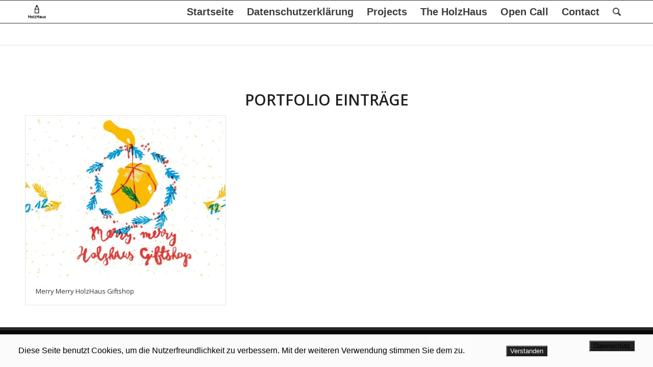

--- FILE ---
content_type: text/plain
request_url: https://www.google-analytics.com/j/collect?v=1&_v=j102&a=231703574&t=pageview&_s=1&dl=https%3A%2F%2Fwww.dasholzhaus.at%2Ftag%2Fgiftshop%2F&ul=en-us%40posix&dt=giftshop%20%E2%80%93%20HolzHaus%20e.V.&sr=1280x720&vp=1280x720&_u=IEBAAEABAAAAACAAI~&jid=646732067&gjid=590767633&cid=890556921.1769105337&tid=UA-83061146-1&_gid=841304159.1769105337&_r=1&_slc=1&z=2033167610
body_size: -451
content:
2,cG-C9FT5MCWKY